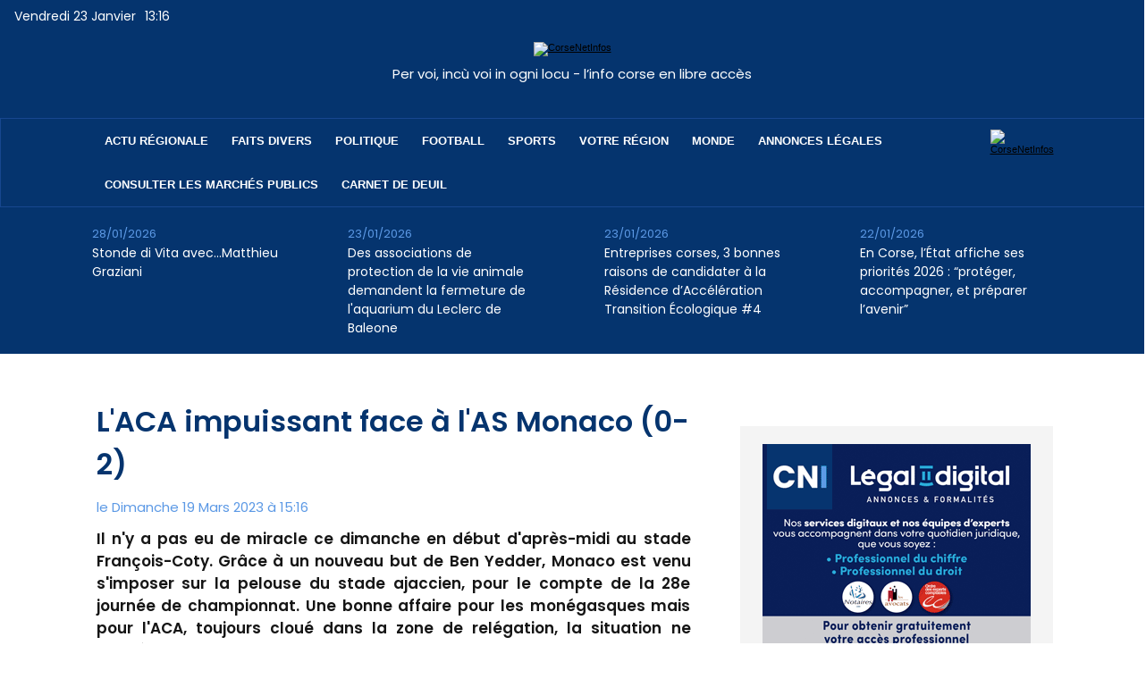

--- FILE ---
content_type: text/html; charset=utf-8
request_url: https://www.google.com/recaptcha/api2/aframe
body_size: 267
content:
<!DOCTYPE HTML><html><head><meta http-equiv="content-type" content="text/html; charset=UTF-8"></head><body><script nonce="xSxi-jj2T4vh7CcPoAFbyw">/** Anti-fraud and anti-abuse applications only. See google.com/recaptcha */ try{var clients={'sodar':'https://pagead2.googlesyndication.com/pagead/sodar?'};window.addEventListener("message",function(a){try{if(a.source===window.parent){var b=JSON.parse(a.data);var c=clients[b['id']];if(c){var d=document.createElement('img');d.src=c+b['params']+'&rc='+(localStorage.getItem("rc::a")?sessionStorage.getItem("rc::b"):"");window.document.body.appendChild(d);sessionStorage.setItem("rc::e",parseInt(sessionStorage.getItem("rc::e")||0)+1);localStorage.setItem("rc::h",'1769174201433');}}}catch(b){}});window.parent.postMessage("_grecaptcha_ready", "*");}catch(b){}</script></body></html>